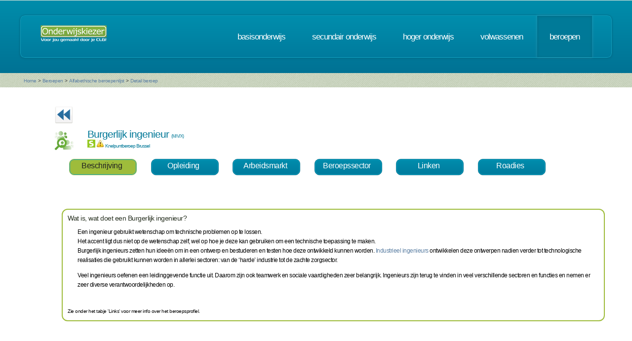

--- FILE ---
content_type: text/html; charset=UTF-8
request_url: https://www.onderwijskiezer.be/v2/beroepen/beroep_detail.php?beroep=1063&var=HOGER&richting=434
body_size: 90274
content:
<!DOCTYPE HTML>
<!--
	Minimaxing 3.0 by HTML5 UP
	html5up.net | @n33co
	Free for personal and commercial use under the CCA 3.0 license (html5up.net/license)
-->
<html>
<head>
<title>Onderwijskiezer</title>
<meta http-equiv="content-type" content="text/html; charset=utf-8" />
<meta name="author" content="Geert Wittoek - geert.wittoek@vclb-koepel.be & Dirk Verrycken - dirk.verrycken@vclb-koepel.be & Bruno Devos - bruno.devos@g-o.be & Dominique Veulemans - dominique.veulemans@g-o.be" />
<meta name="description" content="Je moet een richting kiezen. Een richting die bij je past en die je toekomst geeft. Om dat zoeken een beetje te vergemakkelijken helpt onderwijskiezer je op weg.">
<meta name="keywords" content="CLB, centrum voor leerlingenbegeleiding, leerlingenbegeleiding, VCLB, GO!, buitengewoon onderwijs, studiekiezer, studieproblemen, scholen, onderwijs, studiekeuze, kiezen, schoolloopbaan, onderwijsloopbaan, slb, studierichting, OG, onderwijsgids, olb" />

<link href="https://fonts.googleapis.com/css?family=Ubuntu+Condensed" rel="stylesheet">
<script src="../js/jquery.min.js"></script>
<script src="../js/config.js"></script>
<script src="../js/skel.min.js"></script>
<script src="../js/skel-panels.min.js"></script>
<noscript>
<link rel="stylesheet" href="../css/skel-noscript.css" />
<link rel="stylesheet" href="../css/style.css" />
<link rel="stylesheet" href="../css/style-desktop.css" />
</noscript>
<!--['if lte IE 9']><link rel="stylesheet" href="../css/ie9.css" /><!['endif']-->
<!--['if lte IE 8']><script src="../js/html5shiv.js"></script><!['endif']-->

<script src="../scripts/jquery.tools.min.js"></script>
<link rel="stylesheet" type="text/css" href="../css/tabs.css"/>




<script type="text/javascript" src="../scripts/fancyBox/source/jquery.fancybox.js?v=2.1.4"></script>
<link rel="stylesheet" type="text/css" href="../scripts/fancyBox/source/jquery.fancybox.css?v=2.1.4" media="screen" />

<script src="../scripts/popUp.js"></script>
<script src="../scripts/floating_layer.js"></script>
<script src="../scripts/livevalidation/livevalidation_standalone.js"></script>
<script src="../scripts/display.js"></script>

    <!--
<script type="text/javascript">

  var _gaq = _gaq || [];
  _gaq.push(['_setAccount', 'UA-9561068-3']);
  _gaq.push(['_trackPageview']);

  (function() {
    var ga = document.createElement('script'); ga.type = 'text/javascript'; ga.async = true;
    ga.src = ('https:' == document.location.protocol ? 'https://ssl' : 'http://www') + '.google-analytics.com/ga.js';
    var s = document.getElementsByTagName('script')[0]; s.parentNode.insertBefore(ga, s);
  })();

</script>

-->
<!-- Google tag (gtag.js) -->
<script async src="https://www.googletagmanager.com/gtag/js?id=G-1J2V9CJ7JW"></script>
<script>
    window.dataLayer = window.dataLayer || [];
    function gtag(){dataLayer.push(arguments);}
    gtag('js', new Date());

    gtag('config', 'G-1J2V9CJ7JW');
</script>

<script>
$(function() {
// Tabs
$(".css-tabs").tabs(".css-panes > div",{onClick:function(event,tabIndex){setTimeout(function(){ResetMap()},1)}});
// Fancybox
$(".fancybox").fancybox({
		openEffect	: 'fade',
		closeEffect	: 'fade',
		nextEffect : 'fade',
		prevEffect : 'fade'
	});
})
</script>
<!-- Hotjar Tracking Code for https://www.onderwijskiezer.be -->
<script>
    (function(h,o,t,j,a,r){
        h.hj=h.hj||function(){(h.hj.q=h.hj.q||[]).push(arguments)};
        h._hjSettings={hjid:495547,hjsv:5};
        a=o.getElementsByTagName('head')['0'];
        r=o.createElement('script');r.async=1;
        r.src=t+h._hjSettings.hjid+j+h._hjSettings.hjsv;
        a.appendChild(r);
    })(window,document,'//static.hotjar.com/c/hotjar-','.js?sv=');
</script>
</head><!-- ********************************************************* -->    <script>
        $(document).ready(function () {

            $('ul.tabs li').click(function () {
                var tab_id = $(this).attr('data-tab');

                $('ul.tabs li').removeClass('current');
                $('.tab-content').removeClass('current');

                $(this).addClass('current');
                $("#" + tab_id).addClass('current');
            })

        })

    </script>
    <style>
        ul.tabs {
            margin: 0px 5px 0px 5px;
            padding: 0px;
            list-style: none;
        }

        ul.tabs li {
            display: inline-block;
            /*padding: 15px 25px 15px 25px;*/
            padding: 5px 10px 10px 5px;
            background-color: #007b9d;
            background-image: -moz-linear-gradient(top, #008dad, #007b9d);
            background-image: -webkit-linear-gradient(top, #008dad, #007b9d);
            background-image: -webkit-gradient(linear, 0% 0%, 0% 100%, from(#008dad), to(#007b9d));
            background-image: -ms-linear-gradient(top, #008dad, #007b9d);
            background-image: -o-linear-gradient(top, #008dad, #007b9d);
            background-image: linear-gradient(top, #008dad, #007b9d);
            border-radius: 10px;
            /*text-transform: lowercase;*/
            width: 120px;
            /*width toegevoegd*/
            text-decoration: none;
            text-align: center;
            color: #fff;
            font-size: 1.2em;
            /*letter-spacing: -1px;*/
            border: solid 1px #006e8b;
            box-shadow: inset 0px 0px 0px 1px #18a8c8;
            cursor: pointer;
        }

        ul.tabs li.current {
            background: #9ebc3b;
            color: #222;
            border: solid 1px #9ebc3b;
        }

        .tab-content {
            display: none;

            padding: 15px;
        }

        .tab-content.current {
            display: inherit;
        }

    </style>
    <body>
    <div id="header-wrapper">
  <div class="container">
    <div class="row">
      <div class="12u">
        <header id="header">
          <h1 class="only-mobile"><a href="../index.php" id="logo" title="Homepage"><img src="../images/OK-logo2014-zonderbaseline-128p.png" width="128" height="25" class="middle" /></a></h1>
          <h1 class="not-mobile"><a href="../index.php" id="logo" title="Homepage"><img src="../images/OK-logo2014-baseline-wit-134px.png" width="136" height="35"  class="middle"  /></a></h1>
          <nav id="nav"> <a href="../index.php" class="only-mobile" title="Homepage">home</a><a href="../clb/index.php" class="only-mobile" title="Centra voor leerlingenbegeleiding">clb</a><a href="../basis/index.php" title="Basisonderwijs">basisonderwijs</a> <a href="../secundair/index.php" title="Secundair onderwijs" >secundair onderwijs</a> <a href="../hoger/index.php" title="Hoger onderwijs">hoger onderwijs</a> <a href="../volwassen/index.php" title="Volwassenen">volwassenen</a> <a href="../beroepen/index.php" title="Beroepen" class="current-page-item">beroepen</a> </nav>
        </header>
      </div>
    </div>
  </div>
</div>
    <div id="banner-wrapper">
  <div class="container">
    <div class="row">
      <div class="12u">
        <div id="breadcrumb">
          <a href="../index.php">Home</a> <span>&gt;</span> <a href="../beroepen/index.php">Beroepen</a> <span>&gt;</span> <a href="../beroepen/beroep_lijst.php">Alfabethische beroepenlijst</a> <span>&gt;</span> <a href="">Detail beroep</a>        </div>
      </div>
    </div>
  </div>
</div>
    <div id="main">
        <div class="container">
            <div class="row main-row">
                <div class="12u skel-cell-mainContent">
                    <section class="right-content">
                                                                                                
                                                                                                                                                                                                    <a href="../hoger/hoger_detail.php?richting=434"><img
                                        src="../images/ok_terug_blauw.png" width="38" height="36" border="0"
                                        class="top2" title="Terug naar de opleiding HO"/></a>
                                                                                                                                                
                        <h2><img src="../images/Beroep_2.png" class="left"
                                 style="max-height: 40px"/> Burgerlijk ingenieur                                <span style="font-size:9px">(M/V/X)</span>

                            <div style="font-size:10px">
                                                                    <img src="../images/stem_normaal2.png" title="STEM" width="16" height="16"/>
                                                                                                                                                                    <img src="../images/warning.png" alt="" width="16" height="16"
                                         title="Knelpuntberoep Brussel"/> Knelpuntberoep Brussel
                                                            </div>
                        </h2>
                        <div class="row">
                            <section>
                                <ul class="tabs">
                                    <li class="tab-link current" data-tab="tab-1">
                                        Beschrijving
                                    </li>
                                                                        <li class="tab-link "
                                        data-tab="tab-2">Opleiding
                                    </li>
                                                                                                            <li class="tab-link "
                                        data-tab="tab-3">Arbeidsmarkt
                                    </li>
                                                                                                                        <li class="tab-link "
                                                data-tab="tab-4">Beroepssector
                                            </li>
                                                                                                                            <li class="tab-link "
                                                data-tab="tab-5">Linken
                                            </li>
                                                                                                                                                                    <li class="tab-link "
                                                data-tab="tab-7">Roadies
                                            </li>
                                                                        </ul>
                            </section>
                        </div>
                        <div class="row">
                            <section>&nbsp;</section>
                        </div>
                        <div id="tab-1" class="tab-content current">
                            <div class="row">
                                <section>
                                    <div style="border-style:solid;
border-width:2px;
border-radius: 1em;
border-color: #9ebc3b;
font-size:12px;
color: black;
padding: 10px 10px 10px 10px ;
min-height: 150px;
		  ">
                                        <h3>Wat is, wat doet een Burgerlijk ingenieur?</h3>
                                        <div style="margin-left: 20px">
                                        <p>Een ingenieur gebruikt wetenschap om technische problemen op te lossen. <br />Het accent ligt dus niet op de wetenschap zelf, wel op hoe je deze kan gebruiken om een technische toepassing te maken.<br />Burgerlijk ingenieurs zetten hun idee&euml;n om in een ontwerp en bestuderen en testen hoe deze ontwikkeld kunnen worden. <a href="../../v2/beroepen/beroep_detail.php?beroep=1705" target="_blank">Industrieel ingenieurs</a> ontwikkelen deze ontwerpen nadien verder tot technologische realisaties die gebruikt kunnen worden in allerlei sectoren: van de &lsquo;harde&rsquo; industrie tot de zachte zorgsector.</p>
<p>Veel ingenieurs oefenen een leidinggevende functie uit. Daarom zijn ook teamwerk en sociale vaardigheden zeer belangrijk. Ingenieurs zijn terug te vinden in veel verschillende sectoren en functies en nemen er zeer diverse verantwoordelijkheden op.</p>                                        <br/>
                                        </div>
                                        

                                        
                                        
                                                                                <br/>
                                                                                    <div style="font-size:10px"><p>Zie onder het tabje 'Links' voor meer info
                                                    over het beroepsprofiel.</p></div>                                    </div>
                                </section>
                            </div>
                        </div>
                                                <div id="tab-2" class="tab-content ">
                            <div class="row">
                                <section>
                                    <div style="border-style:solid;
border-width:2px;
border-radius: 1em;
font-size:12px;
border-color: #9ebc3b;
padding: 10px 10px 10px 10px ;
min-height: 150px;
		  ">
                                                                                                                                                                                                                                                                                                                                                                                                                                                                                                                                                                                                                                                                                                                                                                                                                                <h3>OPLEIDINGEN HO - Masters</h3>
                                        <div style="margin-left:20px">
                                                                                        Applied sciences and engineering: Applied computer science (E)<br/>
                                                <div style="margin-left: 30px">
                                                    
                                                                                                                    <a href="https://www.vub.be/nl/studeren-aan-de-vub/bachelor-en-masteropleidingen-aan-de-vub/applied-sciences-and-engineering-applied-computer-science" title="naar de instelling Vrije Universiteit Brussel voor meer info" target="_blank">Vrije Universiteit Brussel                                                                 - Main Campus</a>
                                                                                                                 |
                                                    </div>
                                                <br />
                                                                                        Applied sciences and engineering: Computer science (E)<br/>
                                                <div style="margin-left: 30px">
                                                    
                                                                                                                    <a href="https://www.vub.be/nl/studeren-aan-de-vub/bachelor-en-masteropleidingen-aan-de-vub/applied-sciences-and-engineering-computer-science" title="naar de instelling Vrije Universiteit Brussel voor meer info" target="_blank">Vrije Universiteit Brussel                                                                 - Main Campus</a>
                                                                                                                 |
                                                    </div>
                                                <br />
                                                                                        Bioinformatics: Engineering (E)<br/>
                                                <div style="margin-left: 30px">
                                                    
                                                                                                                    <a href="https://www.kuleuven.be/programmes/master-bioinformatics" title="naar de instelling KU Leuven voor meer info" target="_blank">KU Leuven                                                                </a>
                                                                                                                 |
                                                    
                                                                                                                    <a href="https://studiekiezer.ugent.be/master-of-science-in-bioinformatics-engineering-en" title="naar de instelling Universiteit Gent voor meer info" target="_blank">Universiteit Gent                                                                 - Campus Gent</a>
                                                                                                                 |
                                                    </div>
                                                <br />
                                                                                        Biomedical engineering (E)<br/>
                                                <div style="margin-left: 30px">
                                                    
                                                                                                                    <a href="https://www.kuleuven.be/programmes/master-biomedical-engineering" title="naar de instelling KU Leuven voor meer info" target="_blank">KU Leuven                                                                </a>
                                                                                                                 |
                                                    
                                                                                                                    <a href="https://www.vub.be/nl/studeren-aan-de-vub/bachelor-en-masteropleidingen-aan-de-vub/biomedical-engineering" title="naar de instelling Vrije Universiteit Brussel voor meer info" target="_blank">Vrije Universiteit Brussel                                                                 - Main Campus</a>
                                                                                                                 |
                                                    
                                                                                                                    <a href="https://studiekiezer.ugent.be/master-of-science-in-biomedical-engineering-en" title="naar de instelling Universiteit Gent voor meer info" target="_blank">Universiteit Gent                                                                 - Campus Gent</a>
                                                                                                                 |
                                                    </div>
                                                <br />
                                                                                        Chemical and materials engineering (E)<br/>
                                                <div style="margin-left: 30px">
                                                    
                                                                                                                    <a href="https://www.vub.be/nl/studeren-aan-de-vub/bachelor-en-masteropleidingen-aan-de-vub/chemical-and-materials-engineering" title="naar de instelling Vrije Universiteit Brussel voor meer info" target="_blank">Vrije Universiteit Brussel                                                                 - Main Campus</a>
                                                                                                                 |
                                                    </div>
                                                <br />
                                                                                        Chemical engineering (E)<br/>
                                                <div style="margin-left: 30px">
                                                    
                                                                                                                    <a href="https://www.kuleuven.be/programmes/master-chemical-engineering" title="naar de instelling KU Leuven voor meer info" target="_blank">KU Leuven                                                                </a>
                                                                                                                 |
                                                    
                                                                                                                    <a href="https://studiekiezer.ugent.be/master-of-science-in-business-engineering-operations-management-en" title="naar de instelling Universiteit Gent voor meer info" target="_blank">Universiteit Gent                                                                 - Campus Gent</a>
                                                                                                                 |
                                                    </div>
                                                <br />
                                                                                        Civil engineering (E)<br/>
                                                <div style="margin-left: 30px">
                                                    
                                                                                                                    <a href="https://www.vub.be/en/studying-vub/all-study-programmes-vub/bachelors-and-masters-programmes-vub/civil-engineering" title="naar de instelling Vrije Universiteit Brussel voor meer info" target="_blank">Vrije Universiteit Brussel                                                                 - Main Campus</a>
                                                                                                                 |
                                                    
                                                                                                                    <a href="https://studiekiezer.ugent.be/master-of-science-in-civil-engineering-en" title="naar de instelling Universiteit Gent voor meer info" target="_blank">Universiteit Gent                                                                 - Campus Gent</a>
                                                                                                                 |
                                                    
                                                                                                                    <a href="https://www.kuleuven.be/programmes/master-civil-engineering" title="naar de instelling KU Leuven voor meer info" target="_blank">KU Leuven                                                                </a>
                                                                                                                 |
                                                    </div>
                                                <br />
                                                                                        Computer Science Engineering (E)<br/>
                                                <div style="margin-left: 30px">
                                                    
                                                                                                                    <a href="https://studiekiezer.ugent.be/master-of-science-in-computer-science-engineering-en" title="naar de instelling Universiteit Gent voor meer info" target="_blank">Universiteit Gent                                                                 - Campus Gent</a>
                                                                                                                 |
                                                    </div>
                                                <br />
                                                                                        EIT-KIC Master in Energy (E)<br/>
                                                <div style="margin-left: 30px">
                                                    
                                                                                                                    <a href="https://www.kuleuven.be/programmes/eit-kic-master-energy" title="naar de instelling KU Leuven voor meer info" target="_blank">KU Leuven                                                                </a>
                                                                                                                 |
                                                    
                                                                                                                    <a href="https://www.uhasselt.be/energy" title="naar de instelling Universiteit Hasselt/KU Leuven Campus Diepenbeek voor meer info" target="_blank">Universiteit Hasselt/KU Leuven Campus Diepenbeek                                                                </a>
                                                                                                                 |
                                                    </div>
                                                <br />
                                                                                        Electrical Engineering: Communication and information technology (E)<br/>
                                                <div style="margin-left: 30px">
                                                    
                                                                                                                    <a href="https://studiekiezer.ugent.be/master-of-science-in-electrical-engineering-communication-and-information-technology-en" title="naar de instelling Universiteit Gent voor meer info" target="_blank">Universiteit Gent                                                                 - Campus Gent</a>
                                                                                                                 |
                                                    </div>
                                                <br />
                                                                                        Electrical Engineering: Electronic circuits and systems (E)<br/>
                                                <div style="margin-left: 30px">
                                                    
                                                                                                                    <a href="https://studiekiezer.ugent.be/master-of-science-in-electrical-engineering-electronic-circuits-and-systems-en" title="naar de instelling Universiteit Gent voor meer info" target="_blank">Universiteit Gent                                                                 - Campus Gent</a>
                                                                                                                 |
                                                    </div>
                                                <br />
                                                                                        Electrical Engineering (E)<br/>
                                                <div style="margin-left: 30px">
                                                    
                                                                                                                    <a href="https://www.vub.be/en/studying-vub/all-study-programmes-vub/bachelors-and-masters-programmes-vub/electrical-engineering" title="naar de instelling Vrije Universiteit Brussel voor meer info" target="_blank">Vrije Universiteit Brussel                                                                 - Main Campus</a>
                                                                                                                 |
                                                    
                                                                                                                    <a href="https://www.vub.be/en/studying-vub/all-study-programmes-vub/bachelors-and-masters-programmes-vub/electrical-engineering" title="naar de instelling KU Leuven voor meer info" target="_blank">KU Leuven                                                                </a>
                                                                                                                 |
                                                    </div>
                                                <br />
                                                                                        Electromechanical Engineering: Aeronautics (E)<br/>
                                                <div style="margin-left: 30px">
                                                    
                                                                                                                    <a href="https://www.vub.be/en/studying-vub/all-study-programmes-vub/bachelors-and-masters-programmes-vub/electromechanical-engineering" title="naar de instelling Vrije Universiteit Brussel voor meer info" target="_blank">Vrije Universiteit Brussel                                                                 - Main Campus</a>
                                                                                                                 |
                                                    </div>
                                                <br />
                                                                                        Electromechanical Engineering: Energy (E)<br/>
                                                <div style="margin-left: 30px">
                                                    
                                                                                                                    <a href="https://www.vub.be/en/studying-vub/all-study-programmes-vub/bachelors-and-masters-programmes-vub/electromechanical-engineering" title="naar de instelling Vrije Universiteit Brussel voor meer info" target="_blank">Vrije Universiteit Brussel                                                                 - Main Campus</a>
                                                                                                                 |
                                                    </div>
                                                <br />
                                                                                        Electromechanical Engineering: Robotics and mechanical onstruction (E)<br/>
                                                <div style="margin-left: 30px">
                                                    
                                                                                                                    <a href="https://www.vub.be/en/studying-vub/all-study-programmes-vub/bachelors-and-masters-programmes-vub/electromechanical-engineering" title="naar de instelling Vrije Universiteit Brussel voor meer info" target="_blank">Vrije Universiteit Brussel                                                                 - Main Campus</a>
                                                                                                                 |
                                                    </div>
                                                <br />
                                                                                        Electromechanical Engineering: Sustainable transport and automotive engineering (E)<br/>
                                                <div style="margin-left: 30px">
                                                    
                                                                                                                    <a href="https://www.vub.be/en/studying-vub/all-study-programmes-vub/bachelors-and-masters-programmes-vub/electromechanical-engineering" title="naar de instelling Vrije Universiteit Brussel voor meer info" target="_blank">Vrije Universiteit Brussel                                                                 - Main Campus</a>
                                                                                                                 |
                                                    </div>
                                                <br />
                                                                                        Electromechanical Engineering: Maritime engineering (E)<br/>
                                                <div style="margin-left: 30px">
                                                    
                                                                                                                    <a href="https://studiekiezer.ugent.be/master-of-science-in-electromechanical-engineering-maritime-engineering-en" title="naar de instelling Universiteit Gent voor meer info" target="_blank">Universiteit Gent                                                                 - Campus Gent</a>
                                                                                                                 |
                                                    </div>
                                                <br />
                                                                                        Engineering Physics (E)<br/>
                                                <div style="margin-left: 30px">
                                                    
                                                                                                                    <a href="https://studiekiezer.ugent.be/master-of-science-in-engineering-physics-en" title="naar de instelling Universiteit Gent voor meer info" target="_blank">Universiteit Gent                                                                 - Campus Gent</a>
                                                                                                                 |
                                                    </div>
                                                <br />
                                                                                        Engineering: Computer Science (E)<br/>
                                                <div style="margin-left: 30px">
                                                    
                                                                                                                                                                            <a href="http://www.kuleuven.be" title="naar de instelling KU Leuven voor meer info" target="_blank">KU Leuven                                                                </a>
                                                         |
                                                    </div>
                                                <br />
                                                                                        Engineering: Energy (E)<br/>
                                                <div style="margin-left: 30px">
                                                    
                                                                                                                    <a href="https://www.kuleuven.be/programmes/master-engineering-energy" title="naar de instelling KU Leuven voor meer info" target="_blank">KU Leuven                                                                </a>
                                                                                                                 |
                                                    </div>
                                                <br />
                                                                                        Fire Safety Engineering (E)<br/>
                                                <div style="margin-left: 30px">
                                                    
                                                                                                                    <a href="https://studiekiezer.ugent.be/2025/master-of-science-in-fire-safety-engineering-en" title="naar de instelling Universiteit Gent voor meer info" target="_blank">Universiteit Gent                                                                 - Campus Gent</a>
                                                                                                                 |
                                                    </div>
                                                <br />
                                                                                        Industrial Engineering and Operations Research: Manufacturing and supply chain engineering (E)<br/>
                                                <div style="margin-left: 30px">
                                                    
                                                                                                                    <a href="https://studiekiezer.ugent.be/2025/master-of-science-in-industrial-engineering-and-operations-research-manufacturing-and-supply-chain-engineering-en" title="naar de instelling Universiteit Gent voor meer info" target="_blank">Universiteit Gent                                                                 - Campus Gent</a>
                                                                                                                 |
                                                    </div>
                                                <br />
                                                                                        Industrial Engineering and Operations Research: Sustainable mobility analytics (E)<br/>
                                                <div style="margin-left: 30px">
                                                    
                                                                                                                    <a href="https://studiekiezer.ugent.be/2025/master-of-science-in-industrial-engineering-and-operations-research-sustainable-mobility-analytics-en" title="naar de instelling Universiteit Gent voor meer info" target="_blank">Universiteit Gent                                                                 - Campus Gent</a>
                                                                                                                 |
                                                    </div>
                                                <br />
                                                                                        Ingenieurswetenschappen (KMS)<br/>
                                                <div style="margin-left: 30px">
                                                    
                                                                                                                                                                            <a href="http://www.rma.ac.be/nl/" title="naar de instelling Koninklijke Militaire School voor meer info" target="_blank">Koninklijke Militaire School                                                                </a>
                                                         |
                                                    </div>
                                                <br />
                                                                                        Ingenieurswetenschappen Architectuur<br/>
                                                <div style="margin-left: 30px">
                                                    
                                                                                                                    <a href="https://www.vub.be/nl/studeren-aan-de-vub/alle-opleidingen/bachelor-en-masteropleidingen-aan-de-vub/architectuur" title="naar de instelling Vrije Universiteit Brussel voor meer info" target="_blank">Vrije Universiteit Brussel                                                                 - Main Campus</a>
                                                                                                                 |
                                                    
                                                                                                                    <a href="https://www.kuleuven.be/opleidingen/master-ingenieurswetenschappen-architectuur" title="naar de instelling KU Leuven voor meer info" target="_blank">KU Leuven                                                                </a>
                                                                                                                 |
                                                    
                                                                                                                    <a href="https://studiekiezer.ugent.be/2025/master-of-science-in-de-ingenieurswetenschappen-architectuur" title="naar de instelling Universiteit Gent voor meer info" target="_blank">Universiteit Gent                                                                 - Campus Gent</a>
                                                                                                                 |
                                                    </div>
                                                <br />
                                                                                        Ingenieurswetenschappen Bedrijfskundige systeemtechnieken en operationeel onderzoek<br/>
                                                <div style="margin-left: 30px">
                                                    
                                                                                                                    <a href="https://studiekiezer.ugent.be/master-of-science-in-de-ingenieurswetenschappen-bedrijfskundige-systeemtechnieken-en-operationeel-onderzoek" title="naar de instelling Universiteit Gent voor meer info" target="_blank">Universiteit Gent                                                                 - Campus Gent</a>
                                                                                                                 |
                                                    </div>
                                                <br />
                                                                                        Ingenieurswetenschappen Biomedische ingenieurstechnieken<br/>
                                                <div style="margin-left: 30px">
                                                    
                                                                                                                    <a href="https://studiekiezer.ugent.be/master-of-science-in-de-ingenieurswetenschappen-biomedische-ingenieurstechnieken" title="naar de instelling Universiteit Gent voor meer info" target="_blank">Universiteit Gent                                                                 - Campus Gent</a>
                                                                                                                 |
                                                    
                                                                                                                    <a href="https://www.vub.be/nl/studeren-aan-de-vub/alle-opleidingen/bachelor-en-masteropleidingen-aan-de-vub/biomedische-ingenieurstechnieken" title="naar de instelling Vrije Universiteit Brussel voor meer info" target="_blank">Vrije Universiteit Brussel                                                                 - Main Campus</a>
                                                                                                                 |
                                                    </div>
                                                <br />
                                                                                        Ingenieurswetenschappen Biomedische technologie<br/>
                                                <div style="margin-left: 30px">
                                                    
                                                                                                                    <a href="https://www.kuleuven.be/opleidingen/master-ingenieurswetenschappen-biomedische-technologie" title="naar de instelling KU Leuven voor meer info" target="_blank">KU Leuven                                                                </a>
                                                                                                                 |
                                                    </div>
                                                <br />
                                                                                        Ingenieurswetenschappen Bouwkunde<br/>
                                                <div style="margin-left: 30px">
                                                    
                                                                                                                    <a href="https://www.kuleuven.be/opleidingen/master-ingenieurswetenschappen-bouwkunde" title="naar de instelling KU Leuven voor meer info" target="_blank">KU Leuven                                                                </a>
                                                                                                                 |
                                                    
                                                                                                                    <a href="https://studiekiezer.ugent.be/master-of-science-in-de-ingenieurswetenschappen-bouwkunde" title="naar de instelling Universiteit Gent voor meer info" target="_blank">Universiteit Gent                                                                 - Campus Gent</a>
                                                                                                                 |
                                                    
                                                                                                                    <a href="https://www.vub.be/nl/studeren-aan-de-vub/alle-opleidingen/bachelor-en-masteropleidingen-aan-de-vub/bouwkunde" title="naar de instelling Vrije Universiteit Brussel voor meer info" target="_blank">Vrije Universiteit Brussel                                                                 - Main Campus</a>
                                                                                                                 |
                                                    </div>
                                                <br />
                                                                                        Ingenieurswetenschappen Chemie en materialen<br/>
                                                <div style="margin-left: 30px">
                                                    
                                                                                                                    <a href="https://www.vub.be/nl/studeren-aan-de-vub/alle-opleidingen/bachelor-en-masteropleidingen-aan-de-vub/chemie-en-materialen" title="naar de instelling Vrije Universiteit Brussel voor meer info" target="_blank">Vrije Universiteit Brussel                                                                 - Main Campus</a>
                                                                                                                 |
                                                    </div>
                                                <br />
                                                                                        Ingenieurswetenschappen Chemische technologie<br/>
                                                <div style="margin-left: 30px">
                                                    
                                                                                                                    <a href="https://www.kuleuven.be/opleidingen/master-ingenieurswetenschappen-chemische-technologie" title="naar de instelling KU Leuven voor meer info" target="_blank">KU Leuven                                                                </a>
                                                                                                                 |
                                                    
                                                                                                                    <a href="https://studiekiezer.ugent.be/master-of-science-in-de-ingenieurswetenschappen-chemische-technologie" title="naar de instelling Universiteit Gent voor meer info" target="_blank">Universiteit Gent                                                                 - Campus Gent</a>
                                                                                                                 |
                                                    </div>
                                                <br />
                                                                                        Ingenieurswetenschappen Computerwetenschappen<br/>
                                                <div style="margin-left: 30px">
                                                    
                                                                                                                    <a href="https://www.kuleuven.be/opleidingen/master-ingenieurswetenschappen-computerwetenschappen" title="naar de instelling KU Leuven voor meer info" target="_blank">KU Leuven                                                                </a>
                                                                                                                 |
                                                    
                                                                                                                    <a href="https://studiekiezer.ugent.be/master-of-science-in-de-ingenieurswetenschappen-computerwetenschappen" title="naar de instelling Universiteit Gent voor meer info" target="_blank">Universiteit Gent                                                                 - Campus Gent</a>
                                                                                                                 |
                                                    </div>
                                                <br />
                                                                                        Ingenieurswetenschappen Computerwetenschappen: Artifici&euml;le intelligentie<br/>
                                                <div style="margin-left: 30px">
                                                    
                                                                                                                    <a href="https://www.vub.be/nl/studeren-aan-de-vub/alle-opleidingen/bachelor-en-masteropleidingen-aan-de-vub/master-in-de-computerwetenschappen" title="naar de instelling Vrije Universiteit Brussel voor meer info" target="_blank">Vrije Universiteit Brussel                                                                 - Main Campus</a>
                                                                                                                 |
                                                    </div>
                                                <br />
                                                                                        Ingenieurswetenschappen Computerwetenschappen: Data management en analytics<br/>
                                                <div style="margin-left: 30px">
                                                    
                                                                                                                    <a href="https://www.vub.be/nl/studeren-aan-de-vub/alle-opleidingen/bachelor-en-masteropleidingen-aan-de-vub/master-in-de-computerwetenschappen" title="naar de instelling Vrije Universiteit Brussel voor meer info" target="_blank">Vrije Universiteit Brussel                                                                 - Main Campus</a>
                                                                                                                 |
                                                    </div>
                                                <br />
                                                                                        Ingenieurswetenschappen Computerwetenschappen: Multimedia<br/>
                                                <div style="margin-left: 30px">
                                                    
                                                                                                                    <a href="https://www.vub.be/nl/studeren-aan-de-vub/alle-opleidingen/bachelor-en-masteropleidingen-aan-de-vub/master-in-de-computerwetenschappen" title="naar de instelling Vrije Universiteit Brussel voor meer info" target="_blank">Vrije Universiteit Brussel                                                                 - Main Campus</a>
                                                                                                                 |
                                                    </div>
                                                <br />
                                                                                        Ingenieurswetenschappen Elektronica en informatietechnologie<br/>
                                                <div style="margin-left: 30px">
                                                    
                                                                                                                    <a href="https://www.vub.be/nl/studeren-aan-de-vub/alle-opleidingen/bachelor-en-masteropleidingen-aan-de-vub/elektronica-en-informatietechnologie" title="naar de instelling Vrije Universiteit Brussel voor meer info" target="_blank">Vrije Universiteit Brussel                                                                 - Main Campus</a>
                                                                                                                 |
                                                    </div>
                                                <br />
                                                                                        Ingenieurswetenschappen Elektrotechniek<br/>
                                                <div style="margin-left: 30px">
                                                    
                                                                                                                    <a href="https://www.kuleuven.be/opleidingen/master-ingenieurswetenschappen-elektrotechniek" title="naar de instelling KU Leuven voor meer info" target="_blank">KU Leuven                                                                </a>
                                                                                                                 |
                                                    
                                                                                                                    <a href="https://studiekiezer.ugent.be/master-of-science-in-de-ingenieurswetenschappen-elektrotechniek" title="naar de instelling Universiteit Gent voor meer info" target="_blank">Universiteit Gent                                                                 - Campus Gent</a>
                                                                                                                 |
                                                    </div>
                                                <br />
                                                                                        Ingenieurswetenschappen Energie<br/>
                                                <div style="margin-left: 30px">
                                                    
                                                                                                                    <a href="https://www.kuleuven.be/opleidingen/master-ingenieurswetenschappen-energie" title="naar de instelling KU Leuven voor meer info" target="_blank">KU Leuven                                                                </a>
                                                                                                                 |
                                                    </div>
                                                <br />
                                                                                        Ingenieurswetenschappen Fotonica<br/>
                                                <div style="margin-left: 30px">
                                                    
                                                                                                                    <a href="https://studiekiezer.ugent.be/master-of-science-in-de-ingenieurswetenschappen-fotonica" title="naar de instelling Universiteit Gent voor meer info" target="_blank">Universiteit Gent                                                                 - Campus Gent</a>
                                                                                                                 |
                                                    
                                                                                                                    <a href="https://www.vub.be/nl/studeren-aan-de-vub/alle-opleidingen/bachelor-en-masteropleidingen-aan-de-vub/fotonica" title="naar de instelling Vrije Universiteit Brussel voor meer info" target="_blank">Vrije Universiteit Brussel                                                                 - Main Campus</a>
                                                                                                                 |
                                                    </div>
                                                <br />
                                                                                        Ingenieurswetenschappen Materiaalkunde<br/>
                                                <div style="margin-left: 30px">
                                                    
                                                                                                                    <a href="https://www.kuleuven.be/opleidingen/master-ingenieurswetenschappen-materiaalkunde" title="naar de instelling KU Leuven voor meer info" target="_blank">KU Leuven                                                                </a>
                                                                                                                 |
                                                    
                                                                                                                    <a href="https://studiekiezer.ugent.be/master-of-science-in-de-ingenieurswetenschappen-materiaalkunde" title="naar de instelling Universiteit Gent voor meer info" target="_blank">Universiteit Gent                                                                 - Campus Gent</a>
                                                                                                                 |
                                                    </div>
                                                <br />
                                                                                        Ingenieurswetenschappen Mobiliteit en supply chain<br/>
                                                <div style="margin-left: 30px">
                                                    
                                                                                                                    <a href="https://www.kuleuven.be/opleidingen/master-ingenieurswetenschappen-mobiliteit-supply-chain" title="naar de instelling KU Leuven voor meer info" target="_blank">KU Leuven                                                                </a>
                                                                                                                 |
                                                    </div>
                                                <br />
                                                                                        Ingenieurswetenschappen Toegepaste computerwetenschappen<br/>
                                                <div style="margin-left: 30px">
                                                    
                                                                                                                    <a href="https://www.vub.be/nl/studeren-aan-de-vub/alle-opleidingen/bachelor-en-masteropleidingen-aan-de-vub/toegepaste-computerwetenschappen" title="naar de instelling Vrije Universiteit Brussel voor meer info" target="_blank">Vrije Universiteit Brussel                                                                 - Main Campus</a>
                                                                                                                 |
                                                    </div>
                                                <br />
                                                                                        Ingenieurswetenschappen Toegepaste natuurkunde<br/>
                                                <div style="margin-left: 30px">
                                                    
                                                                                                                    <a href="https://studiekiezer.ugent.be/master-of-science-in-de-ingenieurswetenschappen-toegepaste-natuurkunde" title="naar de instelling Universiteit Gent voor meer info" target="_blank">Universiteit Gent                                                                 - Campus Gent</a>
                                                                                                                 |
                                                    </div>
                                                <br />
                                                                                        Ingenieurswetenschappen Werktuigkunde<br/>
                                                <div style="margin-left: 30px">
                                                    
                                                                                                                    <a href="https://www.kuleuven.be/opleidingen/master-ingenieurswetenschappen-werktuigkunde" title="naar de instelling KU Leuven voor meer info" target="_blank">KU Leuven                                                                </a>
                                                                                                                 |
                                                    </div>
                                                <br />
                                                                                        Ingenieurswetenschappen Werktuigkunde-Elektrotechniek: Duurzaam transport en voertuigtechnologie<br/>
                                                <div style="margin-left: 30px">
                                                    
                                                                                                                    <a href="https://www.vub.be/nl/studeren-aan-de-vub/alle-opleidingen/bachelor-en-masteropleidingen-aan-de-vub/werktuigkunde-elektrotechniek" title="naar de instelling Vrije Universiteit Brussel voor meer info" target="_blank">Vrije Universiteit Brussel                                                                 - Main Campus</a>
                                                                                                                 |
                                                    </div>
                                                <br />
                                                                                        Ingenieurswetenschappen Werktuigkunde-Elektrotechniek: Energie<br/>
                                                <div style="margin-left: 30px">
                                                    
                                                                                                                    <a href="https://www.vub.be/nl/studeren-aan-de-vub/alle-opleidingen/bachelor-en-masteropleidingen-aan-de-vub/werktuigkunde-elektrotechniek" title="naar de instelling Vrije Universiteit Brussel voor meer info" target="_blank">Vrije Universiteit Brussel                                                                 - Main Campus</a>
                                                                                                                 |
                                                    </div>
                                                <br />
                                                                                        Ingenieurswetenschappen Werktuigkunde-Elektrotechniek: Lucht- en ruimtevaart<br/>
                                                <div style="margin-left: 30px">
                                                    
                                                                                                                    <a href="https://www.vub.be/nl/studeren-aan-de-vub/alle-opleidingen/bachelor-en-masteropleidingen-aan-de-vub/werktuigkunde-elektrotechniek" title="naar de instelling Vrije Universiteit Brussel voor meer info" target="_blank">Vrije Universiteit Brussel                                                                 - Main Campus</a>
                                                                                                                 |
                                                    </div>
                                                <br />
                                                                                        Ingenieurswetenschappen Werktuigkunde-Elektrotechniek: Maritieme techniek<br/>
                                                <div style="margin-left: 30px">
                                                    
                                                                                                                    <a href="https://studiekiezer.ugent.be/master-of-science-in-de-ingenieurswetenschappen-werktuigkunde-elektrotechniek-maritieme-techniek" title="naar de instelling Universiteit Gent voor meer info" target="_blank">Universiteit Gent                                                                 - Campus Gent</a>
                                                                                                                 |
                                                    </div>
                                                <br />
                                                                                        Ingenieurswetenschappen Werktuigkunde-Elektrotechniek: Robotica en mechanische constructie<br/>
                                                <div style="margin-left: 30px">
                                                    
                                                                                                                    <a href="https://www.vub.be/nl/studeren-aan-de-vub/alle-opleidingen/bachelor-en-masteropleidingen-aan-de-vub/werktuigkunde-elektrotechniek" title="naar de instelling Vrije Universiteit Brussel voor meer info" target="_blank">Vrije Universiteit Brussel                                                                 - Main Campus</a>
                                                                                                                 |
                                                    </div>
                                                <br />
                                                                                        Ingenieurswetenschappen Wiskundige ingenieurstechnieken<br/>
                                                <div style="margin-left: 30px">
                                                    
                                                                                                                    <a href="https://www.kuleuven.be/opleidingen/master-ingenieurswetenschappen-wiskundige-ingenieurstechnieken" title="naar de instelling KU Leuven voor meer info" target="_blank">KU Leuven                                                                </a>
                                                                                                                 |
                                                    </div>
                                                <br />
                                                                                        Materials Engineering (E)<br/>
                                                <div style="margin-left: 30px">
                                                    
                                                                                                                    <a href="https://www.kuleuven.be/programmes/master-materials-engineering" title="naar de instelling KU Leuven voor meer info" target="_blank">KU Leuven                                                                </a>
                                                                                                                 |
                                                    </div>
                                                <br />
                                                                                        Mathematical Engineering (E)<br/>
                                                <div style="margin-left: 30px">
                                                    
                                                                                                                    <a href="https://www.kuleuven.be/programmes/master-mathematical-engineering" title="naar de instelling KU Leuven voor meer info" target="_blank">KU Leuven                                                                </a>
                                                                                                                 |
                                                    </div>
                                                <br />
                                                                                        Mechanical Engineering (E)<br/>
                                                <div style="margin-left: 30px">
                                                    
                                                                                                                    <a href="https://www.kuleuven.be/programmes/master-mechanical-engineering" title="naar de instelling KU Leuven voor meer info" target="_blank">KU Leuven                                                                </a>
                                                                                                                 |
                                                    </div>
                                                <br />
                                                                                        Nanoscience, nanotechnology and nanoengineering (E)<br/>
                                                <div style="margin-left: 30px">
                                                    
                                                                                                                    <a href="https://onderwijsaanbod.kuleuven.be/2025/opleidingen/e/SC_58449463/diploma_omschrijving" title="naar de instelling KU Leuven voor meer info" target="_blank">KU Leuven                                                                </a>
                                                                                                                 |
                                                    </div>
                                                <br />
                                                                                        Nuclear Fusion and Engineering Physics (E)<br/>
                                                <div style="margin-left: 30px">
                                                    
                                                                                                                    <a href="https://studiekiezer.ugent.be/2025/european-master-of-science-in-nuclear-fusion-and-engineering-physics-EMFUSI-en" title="naar de instelling Universiteit Gent voor meer info" target="_blank">Universiteit Gent                                                                 - Campus Gent</a>
                                                                                                                 |
                                                    </div>
                                                <br />
                                                                                        Photonics engineering (E)<br/>
                                                <div style="margin-left: 30px">
                                                    
                                                                                                                    <a href="https://studiekiezer.ugent.be/2025/master-of-science-in-photonics-engineering-EMPHOE-en" title="naar de instelling Universiteit Gent voor meer info" target="_blank">Universiteit Gent                                                                 - Campus Gent</a>
                                                                                                                 |
                                                    
                                                                                                                    <a href="https://www.vub.be/en/studying-vub/all-study-programmes-vub/bachelors-and-masters-programmes-vub/master-science-in-photonics-engineering" title="naar de instelling Vrije Universiteit Brussel voor meer info" target="_blank">Vrije Universiteit Brussel                                                                 - Main Campus</a>
                                                                                                                 |
                                                    </div>
                                                <br />
                                                                                        Sustainable Materials Engineering (E)<br/>
                                                <div style="margin-left: 30px">
                                                    
                                                                                                                    <a href="https://studiekiezer.ugent.be/master-of-science-in-sustainable-materials-engineering-en" title="naar de instelling Universiteit Gent voor meer info" target="_blank">Universiteit Gent                                                                 - Campus Gent</a>
                                                                                                                 |
                                                    </div>
                                                <br />
                                                                                        Textile Engineering (E)<br/>
                                                <div style="margin-left: 30px">
                                                    
                                                                                                                    <a href="https://studiekiezer.ugent.be/2025/international-master-of-science-in-textile-engineering-en" title="naar de instelling Universiteit Gent voor meer info" target="_blank">Universiteit Gent                                                                 - Campus Gent</a>
                                                                                                                 |
                                                    </div>
                                                <br />
                                                                                    </div>
                                            <br />
                                                                                                                                                                <h3>OPLEIDINGEN HO - MA-na-MA</h3>
                                        <div style="margin-left:20px">
                                                                                        Nuclear Engineering (E)<br />
                                                <div style="margin-left: 30px">
                                                    
                                                                                                                    <a href="https://www.kuleuven.be/programmes/master-nuclear-engineering" title="naar de instelling KU Leuven voor meer info" target="_blank">KU Leuven                                                                </a>
                                                                                                                 |
                                                    
                                                                                                                    <a href="https://studiekiezer.ugent.be/master-of-science-in-nuclear-engineering-en" title="naar de instelling Universiteit Gent voor meer info" target="_blank">Universiteit Gent                                                                 - Campus Gent</a>
                                                                                                                 |
                                                    
                                                                                                                    <a href="https://www.vub.be/en/studying-vub/all-study-programmes-vub/bachelors-and-masters-programmes-vub/nuclear-engineering" title="naar de instelling Vrije Universiteit Brussel voor meer info" target="_blank">Vrije Universiteit Brussel                                                                 - Main Campus</a>
                                                                                                                 |
                                                    </div>

                                                <br />
                                                                                    </div>
                                            <br />
                                                                            </div>
                                </section>
                            </div>
                        </div>
                                                                            <div id="tab-3" class="tab-content ">
                                <div class="row">
                                    <section>
                                        <div style="border-style:solid;
border-width:2px;
border-radius: 1em;
font-size:12px;
color: #9ebc3b;
padding: 10px 10px 10px 10px ;
min-height: 150px;
		  ">
                                            <div style="margin-left:20px">

                                                &nbsp;&nbsp;                                                                                                 &nbsp;&nbsp;
                                                                                                    <a href="http://www.jobat.be/nl/search/results.aspx?&keyword=burgerlijk%20ingenieur&utm_source=onderwijskiezer&utm_medium=jobs&utm_campaign=home&utm_content=jobs&utm_term=jobtitel" target="_blank"
                                                       title="Arbeidsmarktinformatie"><img
                                                                src="../images/Jobat2.png" style="max-height:50px"/></a>
                                                                                                &nbsp;&nbsp;
                                                                                                    <a href="https://www.stepstone.be/5/resultaten-jobs-werk-zoeken.html?ke=Burgerlijk ingenieur &ra=30&cid=partner_onderwijskiezer___resultlist&lang=nl"
                                                       target="_blank"
                                                       title="Vind jobs als  Burgerlijk ingenieur  via StepStone.be"><img
                                                                src="../images/stepstone-logo.jpg"
                                                                style="max-height: 45px"/> </a>
                                                                                            </div>
                                        </div>
                                    </section>
                                </div>
                            </div>
                                                                            <div id="tab-4" class="tab-content ">
                                <div class="row">
                                    <section>
                                        <div style="border-style:solid;
border-width:2px;
border-radius: 1em;
font-size:12px;
color: #9ebc3b;
padding: 10px 10px 10px 10px ;
min-height: 150px;
		  ">
                                            <h3 class="only-mobile">Beroepssector</h3>
                                            <div style="margin-left:20px">
                                                                                                    <p><img src="../images/Mensen_1.png" width="20px" height="20px"
                                                            class="left"/> <a
                                                                href="beroep_sector_detail.php?sector=7&var=fiche&beroep=1063"
                                                                title="Detail van de sector">Bouwsector</a>
                                                    </p>
                                                                                                    <p><img src="../images/Mensen_1.png" width="20px" height="20px"
                                                            class="left"/> <a
                                                                href="beroep_sector_detail.php?sector=9&var=fiche&beroep=1063"
                                                                title="Detail van de sector">Chemie, kunststoffen en life sciences</a>
                                                    </p>
                                                                                                    <p><img src="../images/Mensen_1.png" width="20px" height="20px"
                                                            class="left"/> <a
                                                                href="beroep_sector_detail.php?sector=43&var=fiche&beroep=1063"
                                                                title="Detail van de sector">Vrije beroepen</a>
                                                    </p>
                                                                                                    <p><img src="../images/Mensen_1.png" width="20px" height="20px"
                                                            class="left"/> <a
                                                                href="beroep_sector_detail.php?sector=20&var=fiche&beroep=1063"
                                                                title="Detail van de sector">Metaal- en technologische industrie</a>
                                                    </p>
                                                                                            </div>
                                        </div>
                                    </section>
                                </div>
                            </div>
                                                                            <div id="tab-5" class="tab-content ">
                                <div class="row">
                                    <section>
                                        <div style="border-style:solid;
border-width:2px;
border-radius: 1em;
font-size:12px;
color: #9ebc3b;
padding: 10px 10px 10px 10px ;
min-height: 150px;
		  ">
                                                                                        </p><br/>
                                                                                        <br/>
                                                                                            <h3>Interessante links</h3>
                                                <p>
                                                                                                    <div style="margin-left:20px">Beroepeninfo: <a
                                                                href="http://www.watdoejij.be/pieter-en-stijn/" title="Naar de website"
                                                                target="_blank">Website Wat Doe Jij? Getuigenis: stabiliteitsingenieur</a></div><br/>
                                                                                                    <div style="margin-left:20px">Beroepeninfo: <a
                                                                href="http://www.deburgerlijkingenieurinactie.be" title="Naar de website"
                                                                target="_blank">De burgerlijk ingenieur in actie.</a></div><br/>
                                                </p>
                                                                                    </div>
                                    </section>
                                </div>
                            </div>
                                                                                                    <div id="tab-7" class="tab-content ">
                                <div class="row">
                                    <section>
                                        <div style="border-style:solid;
border-width:2px;
border-radius: 1em;
font-size:12px;
color: #9ebc3b;
padding: 10px 10px 10px 10px ;
min-height: 150px;
		  ">
                                            <h3>Roadies</h3>
                                                                                            <a href="http://www.roadies.be"
                                                   title="Naar de website"
                                                   target="_blank">Ingenieur</a><br/>

                                                <a href="http://www.roadies.be"
                                                   title="Naar de website" target="_blank"><img
                                                            src="../images/roadies_ingenieur.png"/>
                                                </a>&nbsp;&nbsp;
                                                <iframe width="302" height="226" src="//www.youtube.com/embed/cu4a_GwVDds" frameborder="0" allowfullscreen></iframe><br/>

                                                                                    </div>
                                    </section>
                                </div>
                            </div>
                                            </section>
                </div>
            </div>
        </div>
    </div>
    <script type="text/javascript" src="../js/scrollto.js"></script>
<div id="footer-wrapper">
    <div class="container">

        <div class="row">
            <div class="12u">
                <div id="copyright"><img src="../images/Logo-OK-CLB.png" width="254" height="61" /><br />
                    &copy; 2026<br>
                    <br>
                </div>
            </div>
        </div>
    </div>
</div>
<!-- ********************************************************* -->
</body>
</html>
